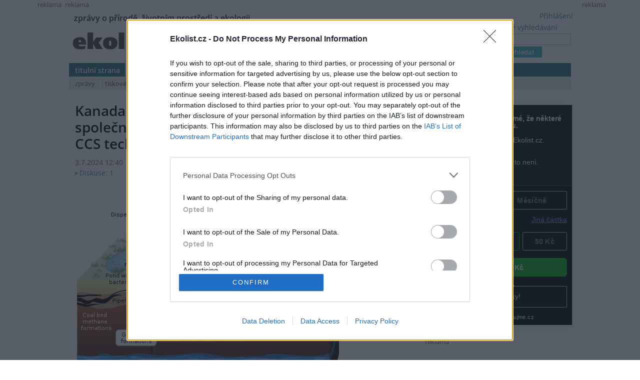

--- FILE ---
content_type: text/html; charset=utf-8
request_url: https://ekolist.cz/cz/zpravodajstvi/zpravy/kanada-zprisnila-pokuty-za-greenwashing.energeticka-spolecnost-nasledne-stahla-z-webu-informace-o-ccs-technologiich
body_size: 14710
content:
<!DOCTYPE html>
<html lang="cs">
<head>
  <meta http-equiv="Content-Type" content="text/html; charset=utf-8">
  
  
  <meta name="google-site-verification" content="NrDGzFlIhm7X1WhHkUx7DiKtaYWhD8S-U945mnSFz1g">

<!-- 
  detect: desktop
  agent:  Mozilla/5.0 (Macintosh; Intel Mac OS X 10_15_7) AppleWebKit/537.36 (KHTML, like Gecko) Chrome/131.0.0.0 Safari/537.36; ClaudeBot/1.0; +claudebot@anthropic.com)
  el_xid1: a147e453ae352fe9aa3f021192d4df51
-->

  <link rel="shortcut icon" href="/favicon.ico" type="image/x-icon">
  <link rel="icon" href="/ikonky/ekolist-apple-touch-icon.png">
  <link rel="apple-touch-icon" href="/ikonky/ekolist-apple-touch-icon.png">
  <meta name="twitter:card" content="summary_large_image" />
  <link rel="image_src" href="https://aa.ecn.cz/img_upload/e6ffb6c50bc1424ab10ecf09e063cd63/Carbon_sequestration.png" >
  <meta name="image" property="og:image" content="https://aa.ecn.cz/img_upload/e6ffb6c50bc1424ab10ecf09e063cd63/Carbon_sequestration.png" >
  <meta name="twitter:image" content="https://aa.ecn.cz/img_upload/e6ffb6c50bc1424ab10ecf09e063cd63/Carbon_sequestration.png" >
  <meta property="og:type" content="article" >
  
  <meta property="og:url" content="https://ekolist.cz/cz/zpravodajstvi/zpravy/kanada-zprisnila-pokuty-za-greenwashing.energeticka-spolecnost-nasledne-stahla-z-webu-informace-o-ccs-technologiich" >
  <meta property="og:title" content="Kanada zpřísnila pokuty za greenwashing. Ropná společnost následně stáhla z webu informace o CCS technologiích - Ekolist.cz" >
  <meta property="og:description" content="Společnost Imperial Oil, která je dceřinou společností ExxonMobile, svého času tvrdila, že technologie zachytávání uhlíku (CCS) bude klíčová pro splnění cílů Pařížské dohody. Po té, co v Kanadě začal platit zákon postihující nepodložená environmentální tvrzení, tzv. greenwashing, společnost Imperial Oil ze svého webu stáhla desítky dokumentů, které se o této technologii zmiňovaly. Upozornil na to ve svém článku Geoff Dembicki na webu DeSmog." >
  <meta property="og:locale" content="cs_CZ" >
  <meta property="og:site_name" content="Ekolist.cz" >
  <meta property="og:type" content="article" />

  <meta property='article:author' content='https://ekolist.cz/cz/ekolist/o-nas' />
  <meta property='article:publisher' content='https://ekolist.cz/cz/ekolist/o-nas' />
  <meta property="article:published_time" content="2024-07-03T12:40:00+02:00">
  <meta property="article:modified_time" content="2024-07-03T12:58:47+02:00">

  
  <meta name="title" content="Kanada zpřísnila pokuty za greenwashing. Ropná společnost následně stáhla z webu informace o CCS technologiích - Ekolist.cz" >
  <meta name="author" content="mmo Ekolist">
  <meta name="news_keywords" content="Zpravodajství,Ovzduší,Klima,Ekonomická globalizace,Energetika,Lidstvo, Severní Amerika, příroda, ekologie, klima, biodiverzita, energetika, krajina, doprava">
  <meta name="description" content="Společnost Imperial Oil, která je dceřinou společností ExxonMobile, svého času tvrdila, že technologie zachytávání uhlíku (CCS) bude klíčová pro splnění cílů Pařížské dohody. Po té, co v Kanadě začal platit zákon postihující nepodložená environmentální tvrzení, tzv. greenwashing, společnost Imperial Oil ze svého webu stáhla desítky dokumentů, které se o této technologii zmiňovaly. Upozornil na to ve svém článku Geoff Dembicki na webu DeSmog.">
  <meta name="keywords" content="Zpravodajství,Ovzduší,Klima,Ekonomická globalizace,Energetika,Lidstvo, Severní Amerika, příroda, ekologie, klima, biodiverzita, energetika, krajina, doprava">

  <link rel="canonical" href="https://ekolist.cz/cz/zpravodajstvi/zpravy/kanada-zprisnila-pokuty-za-greenwashing.energeticka-spolecnost-nasledne-stahla-z-webu-informace-o-ccs-technologiich" />
  <link href="https://ekolist.cz/rss2/" rel="alternate" type="application/rss+xml" title="Ekolist.cz">


  <title>Kanada zpřísnila pokuty za greenwashing. Ropná společnost následně stáhla z webu informace o CCS technologiích - Ekolist.cz</title>
  
  
  
<!--AA-Generated-HEAD start-->
<link rel=stylesheet href="/css/ekolist.css?v=7"  >
<link rel=stylesheet href="/css/OpenSans-400-600-latin-ext.css"  >
<link rel=stylesheet href="/css/print.css" media="print" >
<link rel=stylesheet href="/css/lytebox.css"  >
<script src="/aaa/javascript/aajslib-legacy.min.js?v=24"></script>
<script async src="https://www.googletagmanager.com/gtag/js?id=G-4ELE66DCYS"></script>
    <script>
      window.dataLayer = window.dataLayer || [];
      function gtag(){dataLayer.push(arguments);}
      // AA-Generated-GACONSENT - no consent
      gtag('js', new Date());
      gtag('config', 'G-4ELE66DCYS');
    </script>
<script src="/js/lytebox.js"></script>
<!--/AA-Generated-HEAD end-->

  
  
  
  
    

  
  <!--[if lt IE 8]>
	<link rel="stylesheet" type="text/css" href="/css/ie.css">
  <![endif]-->
  <!--[if lt IE 7]>
	<link rel="stylesheet" type="text/css" href="/css/ie6.css" >
  <![endif]-->

<!-- InMobi Choice. Consent Manager Tag v3.0 (for TCF 2.2) -->
<script type="text/javascript" async=true>
(function() {
  var host = 'ekolist.cz';
  var element = document.createElement('script');
  var firstScript = document.getElementsByTagName('script')[0];
  var url = 'https://cmp.inmobi.com'
    .concat('/choice/', 'hepv7Q8KKm_cZ', '/', host, '/choice.js?tag_version=V3');
  var uspTries = 0;
  var uspTriesLimit = 3;
  element.async = true;
  element.type = 'text/javascript';
  element.src = url;

  firstScript.parentNode.insertBefore(element, firstScript);

  function makeStub() {
    var TCF_LOCATOR_NAME = '__tcfapiLocator';
    var queue = [];
    var win = window;
    var cmpFrame;

    function addFrame() {
      var doc = win.document;
      var otherCMP = !!(win.frames[TCF_LOCATOR_NAME]);

      if (!otherCMP) {
        if (doc.body) {
          var iframe = doc.createElement('iframe');

          iframe.style.cssText = 'display:none';
          iframe.name = TCF_LOCATOR_NAME;
          doc.body.appendChild(iframe);
        } else {
          setTimeout(addFrame, 5);
        }
      }
      return !otherCMP;
    }

    function tcfAPIHandler() {
      var gdprApplies;
      var args = arguments;

      if (!args.length) {
        return queue;
      } else if (args[0] === 'setGdprApplies') {
        if (
          args.length > 3 &&
          args[2] === 2 &&
          typeof args[3] === 'boolean'
        ) {
          gdprApplies = args[3];
          if (typeof args[2] === 'function') {
            args[2]('set', true);
          }
        }
      } else if (args[0] === 'ping') {
        var retr = {
          gdprApplies: gdprApplies,
          cmpLoaded: false,
          cmpStatus: 'stub'
        };

        if (typeof args[2] === 'function') {
          args[2](retr);
        }
      } else {
        if(args[0] === 'init' && typeof args[3] === 'object') {
          args[3] = Object.assign(args[3], { tag_version: 'V3' });
        }
        queue.push(args);
      }
    }

    function postMessageEventHandler(event) {
      var msgIsString = typeof event.data === 'string';
      var json = {};

      try {
        if (msgIsString) {
          json = JSON.parse(event.data);
        } else {
          json = event.data;
        }
      } catch (ignore) {}

      var payload = json.__tcfapiCall;

      if (payload) {
        window.__tcfapi(
          payload.command,
          payload.version,
          function(retValue, success) {
            var returnMsg = {
              __tcfapiReturn: {
                returnValue: retValue,
                success: success,
                callId: payload.callId
              }
            };
            if (msgIsString) {
              returnMsg = JSON.stringify(returnMsg);
            }
            if (event && event.source && event.source.postMessage) {
              event.source.postMessage(returnMsg, '*');
            }
          },
          payload.parameter
        );
      }
    }

    while (win) {
      try {
        if (win.frames[TCF_LOCATOR_NAME]) {
          cmpFrame = win;
          break;
        }
      } catch (ignore) {}

      if (win === window.top) {
        break;
      }
      win = win.parent;
    }
    if (!cmpFrame) {
      addFrame();
      win.__tcfapi = tcfAPIHandler;
      win.addEventListener('message', postMessageEventHandler, false);
    }
  };

  makeStub();

  function makeGppStub() {
    const CMP_ID = 10;
    const SUPPORTED_APIS = [
      '2:tcfeuv2',
      '6:uspv1',
      '7:usnatv1',
      '8:usca',
      '9:usvav1',
      '10:uscov1',
      '11:usutv1',
      '12:usctv1'
    ];

    window.__gpp_addFrame = function (n) {
      if (!window.frames[n]) {
        if (document.body) {
          var i = document.createElement("iframe");
          i.style.cssText = "display:none";
          i.name = n;
          document.body.appendChild(i);
        } else {
          window.setTimeout(window.__gpp_addFrame, 10, n);
        }
      }
    };
    window.__gpp_stub = function () {
      var b = arguments;
      __gpp.queue = __gpp.queue || [];
      __gpp.events = __gpp.events || [];

      if (!b.length || (b.length == 1 && b[0] == "queue")) {
        return __gpp.queue;
      }

      if (b.length == 1 && b[0] == "events") {
        return __gpp.events;
      }

      var cmd = b[0];
      var clb = b.length > 1 ? b[1] : null;
      var par = b.length > 2 ? b[2] : null;
      if (cmd === "ping") {
        clb(
          {
            gppVersion: "1.1", // must be “Version.Subversion”, current: “1.1”
            cmpStatus: "stub", // possible values: stub, loading, loaded, error
            cmpDisplayStatus: "hidden", // possible values: hidden, visible, disabled
            signalStatus: "not ready", // possible values: not ready, ready
            supportedAPIs: SUPPORTED_APIS, // list of supported APIs
            cmpId: CMP_ID, // IAB assigned CMP ID, may be 0 during stub/loading
            sectionList: [],
            applicableSections: [-1],
            gppString: "",
            parsedSections: {},
          },
          true
        );
      } else if (cmd === "addEventListener") {
        if (!("lastId" in __gpp)) {
          __gpp.lastId = 0;
        }
        __gpp.lastId++;
        var lnr = __gpp.lastId;
        __gpp.events.push({
          id: lnr,
          callback: clb,
          parameter: par,
        });
        clb(
          {
            eventName: "listenerRegistered",
            listenerId: lnr, // Registered ID of the listener
            data: true, // positive signal
            pingData: {
              gppVersion: "1.1", // must be “Version.Subversion”, current: “1.1”
              cmpStatus: "stub", // possible values: stub, loading, loaded, error
              cmpDisplayStatus: "hidden", // possible values: hidden, visible, disabled
              signalStatus: "not ready", // possible values: not ready, ready
              supportedAPIs: SUPPORTED_APIS, // list of supported APIs
              cmpId: CMP_ID, // list of supported APIs
              sectionList: [],
              applicableSections: [-1],
              gppString: "",
              parsedSections: {},
            },
          },
          true
        );
      } else if (cmd === "removeEventListener") {
        var success = false;
        for (var i = 0; i < __gpp.events.length; i++) {
          if (__gpp.events[i].id == par) {
            __gpp.events.splice(i, 1);
            success = true;
            break;
          }
        }
        clb(
          {
            eventName: "listenerRemoved",
            listenerId: par, // Registered ID of the listener
            data: success, // status info
            pingData: {
              gppVersion: "1.1", // must be “Version.Subversion”, current: “1.1”
              cmpStatus: "stub", // possible values: stub, loading, loaded, error
              cmpDisplayStatus: "hidden", // possible values: hidden, visible, disabled
              signalStatus: "not ready", // possible values: not ready, ready
              supportedAPIs: SUPPORTED_APIS, // list of supported APIs
              cmpId: CMP_ID, // CMP ID
              sectionList: [],
              applicableSections: [-1],
              gppString: "",
              parsedSections: {},
            },
          },
          true
        );
      } else if (cmd === "hasSection") {
        clb(false, true);
      } else if (cmd === "getSection" || cmd === "getField") {
        clb(null, true);
      }
      //queue all other commands
      else {
        __gpp.queue.push([].slice.apply(b));
      }
    };
    window.__gpp_msghandler = function (event) {
      var msgIsString = typeof event.data === "string";
      try {
        var json = msgIsString ? JSON.parse(event.data) : event.data;
      } catch (e) {
        var json = null;
      }
      if (typeof json === "object" && json !== null && "__gppCall" in json) {
        var i = json.__gppCall;
        window.__gpp(
          i.command,
          function (retValue, success) {
            var returnMsg = {
              __gppReturn: {
                returnValue: retValue,
                success: success,
                callId: i.callId,
              },
            };
            event.source.postMessage(msgIsString ? JSON.stringify(returnMsg) : returnMsg, "*");
          },
          "parameter" in i ? i.parameter : null,
          "version" in i ? i.version : "1.1"
        );
      }
    };
    if (!("__gpp" in window) || typeof window.__gpp !== "function") {
      window.__gpp = window.__gpp_stub;
      window.addEventListener("message", window.__gpp_msghandler, false);
      window.__gpp_addFrame("__gppLocator");
    }
  };

  makeGppStub();

  var uspStubFunction = function() {
    var arg = arguments;
    if (typeof window.__uspapi !== uspStubFunction) {
      setTimeout(function() {
        if (typeof window.__uspapi !== 'undefined') {
          window.__uspapi.apply(window.__uspapi, arg);
        }
      }, 500);
    }
  };

  var checkIfUspIsReady = function() {
    uspTries++;
    if (window.__uspapi === uspStubFunction && uspTries < uspTriesLimit) {
      console.warn('USP is not accessible');
    } else {
      clearInterval(uspInterval);
    }
  };

  if (typeof window.__uspapi === 'undefined') {
    window.__uspapi = uspStubFunction;
    var uspInterval = setInterval(checkIfUspIsReady, 6000);
  }
})();
</script>
<!-- End InMobi Choice. Consent Manager Tag v3.0 (for TCF 2.2) -->







  




<script type="application/ld+json">

[{
  "@context":"http://schema.org",
  "@type":"NewsArticle",
  "url":"https://ekolist.cz/cz/zpravodajstvi/zpravy/kanada-zprisnila-pokuty-za-greenwashing.energeticka-spolecnost-nasledne-stahla-z-webu-informace-o-ccs-technologiich",
  "headline":"Kanada zpřísnila pokuty za greenwashing. Ropná společnost následně stáhla z webu informace o CCS technologiích",
  "description":"Společnost Imperial Oil, která je dceřinou společností ExxonMobile, svého času tvrdila, že technologie zachytávání uhlíku (CCS) bude klíčová pro splnění cílů Pařížské dohody. Po té, co v Kanadě začal platit zákon postihující nepodložená environmentální tvrzení, tzv. greenwashing, společnost Imperial Oil ze svého webu stáhla desítky dokumentů, které se o této technologii zmiňovaly. Upozornil na to ve svém článku Geoff Dembicki na webu DeSmog.",
  "datePublished":"2024-07-03T12:40:00+02:00",
  "dateModified":"2024-07-03T12:58:47+02:00",
  "mainEntityOfPage":
  {
    "@type":"WebPage",
    "@id":"https://ekolist.cz/cz/zpravodajstvi/zpravy/kanada-zprisnila-pokuty-za-greenwashing.energeticka-spolecnost-nasledne-stahla-z-webu-informace-o-ccs-technologiich"
  },
 
  "author":
  [
    {"@type":"Person",
    "name":"mmo"}
  ],
 
 
  "about": [
    {"name":"klima"}
  ],
  
 

  "publisher":
  {
      "@type": "NewsMediaOrganization",
      "name": "ekolist.cz",
      "url": "https://ekolist.cz/",
      "logo": {
          "@type": "ImageObject",
          "name": "Ekolist.cz",
          "url": "https://ekolist.cz/ikonky/vlastni/logo_ekolist.png"
      },
      "sameAs": ["https://cs-cz.facebook.com/ekolist.cz", "https://twitter.com/ekolist_cz"]
  },
 
  "image": [ "https://aa.ecn.cz/img_upload/e6ffb6c50bc1424ab10ecf09e063cd63/Carbon_sequestration.png" ],
 
  "isFamilyFriendly":true
},
{
  "@context": "https://schema.org/",
  "@type": "BreadcrumbList",
  "itemListElement": [
  {
    "@type": "ListItem",
    "position": 1,
    "name": "ekolist.cz",
    "item": "https://ekolist.cz/"  
  }

  ,{
    "@type": "ListItem",
    "position": 2,
    "name": "zpravodajství",
    "item": "https://ekolist.czhttps://ekolist.cz/cz/zpravodajstvi"  
  }


  ,{
    "@type": "ListItem",
    "position": 3,
    "name": "zprávy",
    "item": "https://ekolist.cz/cz/zpravodajstvi/zpravy"  
  }

  ,{
    "@type": "ListItem",
    "position": 4,
    "name": "Kanada zpřísnila pokuty za greenwashing. Ropná společnost následně stáhla z webu informace o CCS technologiích",
    "item": "https://ekolist.cz/cz/zpravodajstvi/zpravy/kanada-zprisnila-pokuty-za-greenwashing.energeticka-spolecnost-nasledne-stahla-z-webu-informace-o-ccs-technologiich"  
  }
  ]
}]

</script>
  
</head>

<body id="zpravodajstvi">


 <script>
   window['gtag_enable_tcf_support'] = true
 </script>


  
  
  <div id="http-adresa">https://ekolist.cz/cz/zpravodajstvi/zpravy/kanada-zprisnila-pokuty-za-greenwashing.energeticka-spolecnost-nasledne-stahla-z-webu-informace-o-ccs-technologiich</div>
<div id="layout" class="textem">


  
<!--
xid: 0de0123e728eb95653fd8c1ce2c8265f  
xflag:   
xcat:   
xctg: {xctg}  
xpage:   
xseo: kanada-zprisnila-pokuty-za-greenwashing.energeticka-spolecnost-nasledne-stahla-z-webu-informace-o-ccs-technologiich  
xid:1: a147e453ae352fe9aa3f021192d4df51  
xid:2: bb10ed0e7fdc34504d895408ecb34afd  
go: /cz/zpravodajstvi/zpravy/kanada-zprisnila-pokuty-za-greenwashing.energeticka-spolecnost-nasledne-stahla-z-webu-informace-o-ccs-technologiich
-->
  
  
<!-- skyscaper lavy+pravy -->

  
    <!--box 2283141-->
 
  
       <div class="fix" style="width: 300px;"><div id="skyscraper"><small>reklama</small><!-- Náš seznamí banner   -->
<div class="fix NoSeznamBranding">
<div id="seznam_112825-p" data-szn-ssp-ad='{"zoneId": 112825, "width": 160, "height": 600}'>  
</div></div>
</div></div>
  

<!--/box -->
<!--box 2412946-->
 
  
       <div class="fix"><div id="skyscraper-left"><small>reklama</small><!-- Náš seznamí banner    --> 
<div class="fix NoSeznamBranding">
<div id="seznam_112825" data-szn-ssp-ad='{"zoneId": 112825, "width": 160, "height": 600}'></div></div></div></div>
  

<!--/box -->

  



<!-- reklama -->

  
    <script src="/aaa/jsview.php3?vid=3511&cmd[3511]=x-3511-fb1e1cb704c1af5940765449875e23d0-1eb1b0ee1871326e41e394be692af10c-5772d6f5029ff99fd85e38d02cd709bb-787145e49440e09348486c04b41b907d&set[3511]=random-1&nocache=1"></script>
  

  
<div class="hlavicka">
  <div id="moto">zprávy o přírodě, životním prostředí a ekologii</div>
  <div id="logo"><a href="/"><img src="/img/ekolist-zpravodajstvi.gif" alt="ekolist.cz"></a> <div class="drobeckova"> / <a href="https://ekolist.cz/cz/zpravodajstvi">zpravodajství</a><span  id="sid2238917"></span>  / <a href="https://ekolist.cz/cz/zpravodajstvi/zpravy">zprávy</a><span  id="sid2238924"></span>&nbsp;</div></div>
  <div id="vyhledavani">

    <form action="/cz/ekolist/vyhledane" id="cse-search-box" name="hledani" accept-charset="utf-8">
      <a href="/cz/ekolist/rozsirene-vyhledavani">rozšířené vyhledávání</a><br>
      <input type="text"   name="q"   placeholder="..." value="" class="search"><br>
      <input type="submit" name="sa"  value="vyhledat" class="button">
      <input type="hidden" name="cx"  value="016670980934038013201:hge7l9wp-j4" />
      <input type="hidden" name="cof" value="FORID:11" /> 
      <input type="hidden" name="ie"  value="utf-8" />
    </form>

  </div>
  <div id="prihlaseni">
<a class="togglelink" id="toggle_link_bCC1WG" href="#" onclick="AA_HtmlToggle('toggle_link_bCC1WG', 'Přihlášení', 'toggle_1_bCC1WG', 'x', 'toggle_2_bCC1WG'); return false;">Přihlášení</a>
<div class="toggleclass" id="toggle_1_bCC1WG"></div>
<div class="toggleclass" id="toggle_2_bCC1WG" style="display:none;"><div id="logindiv">
    <form class="loginform" action="/cz/zpravodajstvi/zpravy/kanada-zprisnila-pokuty-za-greenwashing.energeticka-spolecnost-nasledne-stahla-z-webu-informace-o-ccs-technologiich" method="post">
      <fieldset>
        <legend>Přihlášení</legend>
          
            
            <div><label>Uživatelský e-mail</label> <input type="text" size="20" maxlength="100" name="username" class="username" autocomplete="username"></div>
            <div><label>Heslo</label> <input type="password" size="20" maxlength="100" name="password" class="password" autocomplete="current-password"></div>
        <div align="center"><input type="hidden" value="/cz/zpravodajstvi/zpravy/kanada-zprisnila-pokuty-za-greenwashing.energeticka-spolecnost-nasledne-stahla-z-webu-informace-o-ccs-technologiich?err=1" name="err_url" > 
      <input type="submit" value="Přihlásit se"></div> 
      </fieldset> 
      <p>
         Zapomněli jste heslo? <a href="/cz/ekolist/zmena-hesla">Změňte si je</a>.<br>
         Přihlásit se mohou jen ti, kteří se již <a href="/cz/ekolist/registrace">zaregistrovali</a>.
      </p>
    </form>
  </div></div>

  </div>
  <div id="menu">
    <ul>
      <li><a href="/" class="prvy">titulní strana</a></li>
      <li><a href="/cz/zpravodajstvi/zpravy" class=" aktivni">zpravodajství</a></li>
      <li><a href="/cz/publicistika" class=" no-bg">publicistika</a></li>
      <li><a href="/cz/zelena-domacnost/rady-a-navody" class="">zelená domácnost</a> </li>
      <li><a href="/cz/kultura" class="">kultura</a></li>
      <li><a href="/cz/kalendar-akci" class="">kalendář akcí</a></li>
      <li><a href="/cz/fotobanka" class="">fotobanka</a></li>
      
      <li><a href="/cz/partnerska-sekce" class="">partnerská sekce</a></li>

      <li class="koncovy">&nbsp;</li>
      </ul>
      <ul id="submenu">
                <!-- 3146 --><li><a href="https://ekolist.cz/cz/zpravodajstvi/zpravy" class="aktivni prvy">zprávy</a></li>
<li><a href="https://ekolist.cz/cz/zpravodajstvi/tiskove-zpravy" class="">tiskové zprávy</a></li>
<li><a href="https://ekolist.cz/cz/zpravodajstvi/co-pisi-jini" class="">co píší jiní</a></li>
<li><a href="https://ekolist.cz/cz/zpravodajstvi/specialy" class="">speciály</a></li>
<!-- /3146, 0.0022938251495361, 26-01-17 19:21:54 -->
        <li class="koncovy">&nbsp;</li>
      </ul>
    </div>
  </div>
  
 <!--konec hlavičky a menu-->   <table cellpadding="0" cellspacing="0" id="main" summary="layout" class="layout-2-sloupce">
    <tr>
      <td id="prvni-sloupec">
        <div class="fulltext">

          <h1>Kanada zpřísnila pokuty za greenwashing. Ropná společnost následně stáhla z webu informace o CCS technologiích </h1>
          <div class="date-autor-zdroj">3.7.2024 12:40 | PRAHA
 (<a href="https://ekolist.cz/" target="_blank">Ekolist.cz</a>)  | mmo </div>
          <div class="diskuse"> <a href="https://ekolist.cz/cz/zpravodajstvi/zpravy/kanada-zprisnila-pokuty-za-greenwashing.energeticka-spolecnost-nasledne-stahla-z-webu-informace-o-ccs-technologiich#diskuse">Diskuse: 1</a></div>

          <div class="text">
            <div id="plny-text" class="">

 

<div class="velkefoto"><a href="https://aa.ecn.cz/img_upload/e6ffb6c50bc1424ab10ecf09e063cd63/Carbon_sequestration.png" rel="lytebox[fotky]" title="Na ilustračním schématu je zobrazeno geologické ukládání oxidu uhličitého do podzemního úložiště." data-desc="&lt;strong&gt;Na ilustračním schématu je zobrazeno geologické ukládání oxidu uhličitého do podzemního úložiště. &lt;/strong&gt;&lt;br&gt; &lt;div class=&quot;foto-licence&quot;&gt;&lt;span&gt;Licence |&lt;/span&gt; &lt;img src=&quot;/img/licence/cc12.png&quot;&gt;&lt;img src=&quot;/img/licence/by12.png&quot;&gt;&lt;img src=&quot;/img/licence/sa12.png&quot;&gt; &lt;a href=&quot;http://creativecommons.org/licenses/by-sa/3.0/deed.cs&quot;&gt;Některá práva vyhrazena&lt;/a&gt;&lt;/div&gt;&lt;div class=&quot;foto-autor&quot;&gt;&lt;span&gt;Foto |&lt;/span&gt; Tonderai / &lt;a href=&quot;http://cs.wikipedia.org/wiki/Soubor:Carbon_sequestration.jpg&quot;&gt;Wikimedia Commons&lt;/a&gt;&lt;/div&gt;"><img src="/aaa/img.php?src=/img_upload/e6ffb6c50bc1424ab10ecf09e063cd63/Carbon_sequestration.png&amp;w=666" loading=lazy width="530" height="420"  title="Na ilustračním schématu je zobrazeno geologické ukládání oxidu uhličitého do podzemního úložiště." alt="Na ilustračním schématu je zobrazeno geologické ukládání oxidu uhličitého do podzemního úložiště."  border=0 /></a>
                        <div class="foto-popisek">Na ilustračním schématu je zobrazeno geologické ukládání oxidu uhličitého do podzemního úložiště. <div class="foto-licence"><span>Licence |</span> <img src="/img/licence/cc12.png"><img src="/img/licence/by12.png"><img src="/img/licence/sa12.png"> <a href="http://creativecommons.org/licenses/by-sa/3.0/deed.cs">Některá práva vyhrazena</a></div><div class="foto-autor"><span>Foto |</span> Tonderai / <a href="http://cs.wikipedia.org/wiki/Soubor:Carbon_sequestration.jpg">Wikimedia Commons</a></div></div>
                      </div>
Společnost Imperial Oil, která je dceřinou společností ExxonMobile, svého času tvrdila, že <a href="https://cs.wikipedia.org/wiki/Zachyt%C3%A1v%C3%A1n%C3%AD_a_ukl%C3%A1d%C3%A1n%C3%AD_oxidu_uhli%C4%8Dit%C3%A9ho">technologie zachytávání uhlíku</a> (CCS) bude klíčová pro splnění cílů Pařížské dohody. Po té, co v Kanadě začal platit zákon postihující nepodložená environmentální tvrzení, tzv. <a href="https://cs.wikipedia.org/wiki/Greenwashing">greenwashing</a>, společnost Imperial Oil ze svého webu stáhla desítky dokumentů, které se o této technologii zmiňovaly. Upozornil na to ve svém článku Geoff Dembicki na webu <a href="https://www.desmog.com/2024/06/27/exxons-imperial-deletes-ceo-claim-that-ccs-is-critical-to-paris-climate-goals/">DeSmog</a>.



  

              
<div class="textad ads" id="sponsorad"> &nbsp; </div>
<div id="blockmessage" style="display:none"> <div><i>Víme, reklamy jsou otravné. A respektujeme, že je máte vypnuté :-) Budeme rádi, když nás podpoříte jinak. </i></div>
    <form action="/cz/ekolist/platebni-brana-pro-dary">
    <fieldset>
      <legend><b>Prosíme, zvolte výši svého daru. Děkujeme</b></legend>
        <label>Částka</label> <input name="payczk" type="number" required min="1" value="100" size="6"> Kč<br>
        <label>Doba trvání daru </label>
           <select name="payfortime">
             <option value="1">měsíc</option>
             <option value="3">čtvrtletí</option>
             <option value="12">rok</option>
           </select>
        <br>

        <label>Váš e-mail</label> <input name="paydata" type="email" required placeholder="pro zaslání potvrzení o daru" size="23">

        <input type="hidden" name="payrecurring" value="0">
           
       <input type="hidden" name="payname" value="Ekolist-dar-adblock">
       <input type="hidden" name="adresaClanku" value="https://ekolist.cz/cz/zpravodajstvi/zpravy/kanada-zprisnila-pokuty-za-greenwashing.energeticka-spolecnost-nasledne-stahla-z-webu-informace-o-ccs-technologiich">
       <input type="hidden" name="spam" id="spam" value="no">
    </fieldset>
    <input type="submit" value="Darovat">
  </form>
<script>
  // anti-robot by Ecn
  var addListener, removeListener;
  if (document.addEventListener) {
    addListener = function (el, evt, f) { return el.addEventListener(evt, f, false); };
    removeListener = function (el, evt, f) { return el.removeEventListener(evt, f, false); };
  } else {
    addListener = function (el, evt, f) { return el.attachEvent('on' + evt, f); };
    removeListener = function (el, evt, f) { return el.detachEvent('on' + evt, f); };
  }
  var myListener = function () {
    removeListener(document, 'mousemove', myListener);
    // do stuff
    var datum;
    datum = (new Date().toLocaleString());
    if (datum.length > 0) {
      document.getElementById("spam").value = 'OK';
    }
  };
  addListener(document, 'mousemove', myListener);
  addListener(document, 'keydown', myListener);
</script>            
 

<a class="togglelink" id="toggle_link_fZgxq5" href="#" onclick="AA_HtmlToggle('toggle_link_fZgxq5', 'Pro skrytí reklam se prosím přihlašte', 'toggle_1_fZgxq5', '', 'toggle_2_fZgxq5'); return false;">Pro skrytí reklam se prosím přihlašte</a>
<div class="toggleclass" id="toggle_1_fZgxq5"></div>
<div class="toggleclass" id="toggle_2_fZgxq5" style="display:none;"><div id="logindiv">
    <form class="loginform" action="/cz/zpravodajstvi/zpravy/kanada-zprisnila-pokuty-za-greenwashing.energeticka-spolecnost-nasledne-stahla-z-webu-informace-o-ccs-technologiich" method="post">
      <fieldset>
        <legend>Pro skrytí reklam se prosím přihlašte</legend>
          <div class="center">
            
            <label>Uživatelský e-mail</label> <input type="text" size="20" maxlength="100" name="username" class="username" autocomplete="username">
            <label>Heslo</label> <input type="password" size="20" maxlength="100" name="password" class="password" autocomplete="current-password">
        </div>
      </fieldset> 
      
      <input type="hidden" value="/cz/zpravodajstvi/zpravy/kanada-zprisnila-pokuty-za-greenwashing.energeticka-spolecnost-nasledne-stahla-z-webu-informace-o-ccs-technologiich?err=1" name="err_url" > 
      <input type="submit" value="Přihlásit se"> 
      <br />
      <p class="sz-s">
         Zapomněli jste heslo? <a href="/cz/ekolist/zmena-hesla">Změňte si je</a>.<br>
         Přihlásit se mohou jen ti, kteří se již <a href="/cz/ekolist/registrace">zaregistrovali</a>.
      </p>
    </form>
  </div></div>


 <p></p>
</div>



<script type="text/javascript">
  document.observe("dom:loaded", function() {
    setTimeout( function() { 
       if (!$('sponsorad').visible() || !$('sponsorad').getHeight()) {
           $('blockmessage').show();
       }
    }, 2000);
  });
</script>
 

Kanadská dceřiná společnost Exxonu Imperial Oil odstranila ze svých webových stránek dokument, ve kterém její generální ředitel a předseda představenstva Brad Corson investorům tvrdí, že zachycování a ukládání uhlíku je "klíčové" pro dosažení "klimatických cílů uvedených v Pařížské dohodě". </p><p>

Tato aktualizace pro investory z roku 2021 je jedním z nejméně 39 dokumentů odkazujících na tuto technologii, známou také jako CCS, které byly podle analýzy DeSmogu v posledních týdnech ze stránek Imperialu odstraněny. A to poté, co byla koncem června v Kanadě schválena nová legislativa proti "greenwashingu". </p>

<p>Nový zákon zakazuje společnostem uvádět nepodložená ekologická tvrzení. Za nepravdivá tvrzení hrozí pokuty až do výše 10 milionů dolarů. </p>

<p>Společnost Imperial spolu se svou mateřskou společností Exxon zkoumá zachycování a ukládání uhlíku již desítky let. Společnosti však chybí důkazy pro tvrzení investorům a kanadské veřejnosti, že technologie CCS umožní "čisté nulové emise".</p>

<p>Z interních dokumentů společnosti vyplývá, že Imperial Oil začala studovat "podzemní ukládání oxidu uhličitého" před více než třemi desetiletími. Přesto společnost nebyla touto technologií příliš nadšena a v dokumentu z roku 1991 napsala, že se "nezdá být ekonomická" a že by "dosáhla relativně malého dopadu na snížení emisí CO2".   </p>

<p>Z novějších dokumentů společnosti, které zveřejnili vyšetřovatelé amerického Kongresu, vyplývá, že v roce 2018 viděl Exxon roli zachycování uhlíku v tom, že pomůže světu splnit klimatické cíle pro rok 2050, pouze "omezenou". </p>

<div class="prectete-take"><h5>Přečtěte si také |</h5> 
                  <a href="https://ekolist.cz/cz/zpravodajstvi/zpravy/kam-s-uhlikem-muzeme-z-nej-vyrabet-cedicove-kostky" class="vice"><img src="https://aa.ecn.cz/img_upload/e6ffb6c50bc1424ab10ecf09e063cd63/hellisheidi-power-plant-iceland-800x600_1.jpg" width="212" alt="foto: Árni S&amp;#230;berg eos.org" title="foto: Árni S&amp;#230;berg eos.org"> <strong>Kam s uhlíkem? Možná by z něj šly vyrábět čedičové kostky</strong></a>

</div>

<p>Přesto v telefonátu s investory v roce 2021 označil generální ředitel společnosti Imperial CCS za "technologii, kterou považujeme za nedílnou součást umožňující dosažení čistých nulových emisí" a pařížských klimatických cílů. </p>

<p>V následujícím roce Corson investorům opět vyzdvihl potenciál CCS a uvedl, že "náš vztah se společností ExxonMobil je také významným přínosem, protože můžeme využít jejich více než 30leté zkušenosti a vedoucí postavení v oblasti zachycování a ukládání uhlíku".</p>




          <!--reklama textova fulltext za clanek-->

  
    <!--box 2501056-->
 
  
      <hr>
      <small>reklama</small>
        <div class="reklama-box" id="reklama-ft"><!-- Kontextová reklama Sklik -->

<div id="seznam_75945" data-szn-ssp-ad='{"zoneId": 75945, "width": 560, "height": 315}'></div>
</div>
      <hr>
  

<!--/box -->

  

          <!--/reklama-->


</div>


 
  
 


         <div class="paticka-clanku">
           <div class="dalsi-info"><div><!-- POKYNY viz níže  -->




<div data-darujme-widget-token="9req67am3pfgpns8" style="border: 1px solid rgb(220, 220, 220); box-shadow: rgba(0, 0, 0, 0.09) 0px 2px 18px 0px;">&nbsp;</div>
<script type="text/javascript">
	+function(w, d, s, u, a, b) {
		w['DarujmeObject'] = u;
		w[u] = w[u] || function () { (w[u].q = w[u].q || []).push(arguments) };
		a = d.createElement(s); b = d.getElementsByTagName(s)[0];
		a.async = 1; a.src = "https:\/\/www.darujme.cz\/assets\/scripts\/widget.js";
		b.parentNode.insertBefore(a, b);
	}(window, document, 'script', 'Darujme');
    Darujme(1, "9req67am3pfgpns8", 'render', "https:\/\/www.darujme.cz\/widget?token=9req67am3pfgpns8", "650px");
</script>
</div></div> 

  

           <!-- 3187 -->          <div class="mt-2 mb-2 flex f-bottom lista-autor">

              <div class="autor always-flex f-bottom"><strong>mmo</strong><div style="padding-bottom: 5px;"></div>
</div>
              <div class="tisk-poslat">
                <a href="javascript:void(0);" onclick="window.print();" class="tisk">tisknout</a> 
                <a href="mailto:?subject=Upozorneni%20na%20clanek%20z%20Ekolist.cz&body=%0A%0Ahttps%3A%2F%2Fekolist.cz%2Fcz%2Fzpravodajstvi%2Fzpravy%2Fkanada-zprisnila-pokuty-za-greenwashing.energeticka-spolecnost-nasledne-stahla-z-webu-informace-o-ccs-technologiich" class="poslat">poslat</a>
              </div>
              <div class="tisk-poslat">
                <a href="https://www.facebook.com/sharer/sharer.php?u=https://ekolist.cz/cz/zpravodajstvi/zpravy/kanada-zprisnila-pokuty-za-greenwashing.energeticka-spolecnost-nasledne-stahla-z-webu-informace-o-ccs-technologiich" target="_blank" class="fb" title="Sdílet na Facebooku"></a>


              </div>

              <div class="no-print">
                <a href="https://twitter.com/intent/tweet?text=Ekolist.cz&url=https://ekolist.cz/cz/zpravodajstvi/zpravy/kanada-zprisnila-pokuty-za-greenwashing.energeticka-spolecnost-nasledne-stahla-z-webu-informace-o-ccs-technologiich" target="_blank" class="twitter" title="Sdílet na Twitteru"></a>


              </div>
            
          </div>


<!-- /3187, 0.0017411708831787, 26-01-17 19:21:54 -->  

  

  
          <div class="souvisi">

             
               
                 

                  
                
              
               <h5>Dále čtěte |</h5>
                  <div class="souvisejici-clanky"></div>
                  <div class="souvisejici-clanky">               <a href="https://ekolist.cz/cz/publicistika/civilizace/stromy-jako-archiv-klimatu.letokruhy-odhaluji-extremni-srazky-tropickych-cyklon-v-minulosti" class="vice"><img src="https://aa.ecn.cz/img_upload/e6ffb6c50bc1424ab10ecf09e063cd63/jv_cina_altmanova_1.jpg" width="212" alt="Les v jihovýchodní Číně. Foto: Nela Altmanová Botanický ústav AV ČR" title="Les v jihovýchodní Číně. Foto: Nela Altmanová Botanický ústav AV ČR"> <strong>Stromy jako kronika klimatu. Letokruhy odhalují extrémní srážky tropických cyklón v minulosti</strong></a>
               <a href="https://ekolist.cz/cz/zpravodajstvi/zpravy/rok-2025-byl-tretim-nejteplejsim-v-historii-mereni-uvedla-sluzba-copernicus" class="vice"><img src="https://aa.ecn.cz/img_upload/e6ffb6c50bc1424ab10ecf09e063cd63/depositphotos_175881786_s_1.jpg" width="212" alt="Muž a žena před mapou oteplujícího se světa Foto: Depositphotos" title="Muž a žena před mapou oteplujícího se světa Foto: Depositphotos"> <strong>Rok 2025 byl třetím nejteplejším v historii měření, uvedla služba Copernicus</strong></a>
               <a href="https://ekolist.cz/cz/zpravodajstvi/zpravy/klimaticka-zmena-ovlivnuje-zdravi-uvedly-v-pruzkumu-dve-tretiny-lidi" class="vice"><img src="https://aa.ecn.cz/img_upload/e6ffb6c50bc1424ab10ecf09e063cd63/depositphotos_359724088_s_1.jpg" width="212" alt="Pomoc vyčerpané seniorce Foto: Depositphotos" title="Pomoc vyčerpané seniorce Foto: Depositphotos"> <strong>Klimatická změna ovlivňuje zdraví, uvedly v průzkumu dvě třetiny lidí</strong></a>
</div>
              
             
               
  

        </div>

   <!--reklama fulltext za clanek-->

  
    <!--box 2428594-->
 
  
      <br>
        <div class="reklama-box" id="reklama-fs">

</div>
  

<!--/box -->

  

   


           <!-- 3188 -->

            <div id="diskuse" class="mt-2">

             <h2>Online diskuse</h2>
               <div class="poznamka pb-1 mb-1 bo-b">Redakce Ekolistu vítá čtenářské názory, komentáře a postřehy. Tím, že zde publikujete svůj příspěvek, se ale zároveň zavazujete dodržovat <a href="/cz/ekolist/pravidla-diskuse">pravidla diskuse</a>. V případě porušení si redakce vyhrazuje právo smazat diskusní příspěvěk
               </div>
  
              <h5 class="dis-title">Všechny komentáře (1)</h5>
<div class="dis-level0">
<!-- 3519 -->
  <div id="logindiv">
    <form class="loginform" action="/cz/zpravodajstvi/zpravy/kanada-zprisnila-pokuty-za-greenwashing.energeticka-spolecnost-nasledne-stahla-z-webu-informace-o-ccs-technologiich" method="post" style="max-width: 360px; text-align:center">
      <fieldset class="center">
        <legend>Do diskuze se můžete zapojit po přihlášení</legend>
          <div>
            
            <div><label>Uživatelský e-mail</label> <input type="text" size="20" maxlength="100" name="username" class="username" autocomplete="username"></div>
            <div><label>Heslo</label> <input type="password" size="20" maxlength="100" name="password" class="password" autocomplete="current-password"></div>
        </div>
        <input type="hidden" value="/cz/zpravodajstvi/zpravy/kanada-zprisnila-pokuty-za-greenwashing.energeticka-spolecnost-nasledne-stahla-z-webu-informace-o-ccs-technologiich?err=1" name="err_url"> 
        <input type="submit" value="Přihlásit se" class="mt-1"> 
      </fieldset> 

      <p class="sz-s">
         <em>Zapomněli jste heslo? <a href="/cz/ekolist/zmena-hesla">Změňte si je</a>.<br>
         Přihlásit se mohou jen ti, kteří se již <a href="/cz/ekolist/registrace">zaregistrovali</a>.</em>
      </p>
    </form>
  </div>


<!-- /3519, 0.00045609474182129, 26-01-17 19:21:54 -->
<div><div class="dis-item mt-2 dis-level1" id="dis-id-b089e9c52b6384deb7c146e02637d161" >
  <div class="dis-avatar"><div class="dis-color4" title="František Orság">FO</div></div>
  <div class="dis-content">
    <div class="dis-header"><h3>František Orság</h3><span class="dis-time sz-s">4.7.2024 22:06</span> </div>
    <div class="dis-text">Jsem zvědavý, kdy dojde řada taky na e-paliva.
    
    </div>
    <a class="togglelink" id="toggle_link_wRqgWL" href="#" onclick="AA_HtmlToggle('toggle_link_wRqgWL', '<span class=\'btn-xs\'>Odpovědět</span>', 'toggle_1_wRqgWL', '', 'toggle_2_wRqgWL'); return false;"><span class="btn-xs">Odpovědět</span></a>
<div class="toggleclass" id="toggle_1_wRqgWL"></div>
<div class="toggleclass" id="toggle_2_wRqgWL" style="display:none;"><!-- 3519 -->
  <div id="logindiv">
    <form class="loginform" action="/cz/zpravodajstvi/zpravy/kanada-zprisnila-pokuty-za-greenwashing.energeticka-spolecnost-nasledne-stahla-z-webu-informace-o-ccs-technologiich" method="post" style="max-width: 360px; text-align:center">
      <fieldset class="center">
        <legend>Do diskuze se můžete zapojit po přihlášení</legend>
          <div>
            
            <div><label>Uživatelský e-mail</label> <input type="text" size="20" maxlength="100" name="username" class="username" autocomplete="username"></div>
            <div><label>Heslo</label> <input type="password" size="20" maxlength="100" name="password" class="password" autocomplete="current-password"></div>
        </div>
        <input type="hidden" value="/cz/zpravodajstvi/zpravy/kanada-zprisnila-pokuty-za-greenwashing.energeticka-spolecnost-nasledne-stahla-z-webu-informace-o-ccs-technologiich?err=1" name="err_url"> 
        <input type="submit" value="Přihlásit se" class="mt-1"> 
      </fieldset> 

      <p class="sz-s">
         <em>Zapomněli jste heslo? <a href="/cz/ekolist/zmena-hesla">Změňte si je</a>.<br>
         Přihlásit se mohou jen ti, kteří se již <a href="/cz/ekolist/registrace">zaregistrovali</a>.</em>
      </p>
    </form>
  </div>


<!-- /3519, 0.0001380443572998, 26-01-17 19:21:54 --></div>

  </div>
</div>


              
              

          </div><!-- /3188, 0.010031938552856, 26-01-17 19:21:54 -->  

        </div>
      </td>
            <td id="treti-sloupec">
        <div class="zarovnani">
          <!--box-->
          <div class="box">
            
          </div>
          <div class="box"><!-- POKYNY viz níže  -->




<div data-darujme-widget-token="mypx617lp1ubfvfs">&nbsp;</div>
<script type="text/javascript">
    +function(w, d, s, u, a, b) {
        w['DarujmeObject'] = u;
        w[u] = w[u] || function () { (w[u].q = w[u].q || []).push(arguments) };
        a = d.createElement(s); b = d.getElementsByTagName(s)[0];
        a.async = 1; a.src = "https:\/\/www.darujme.cz\/assets\/scripts\/widget.js";
        b.parentNode.insertBefore(a, b);
    }(window, document, 'script', 'Darujme');
    Darujme(1, "mypx617lp1ubfvfs", 'render', "https:\/\/www.darujme.cz\/widget?token=mypx617lp1ubfvfs", "300px");
</script>
</div> 
                    <!--reklama vpravo 1-->

  
    <!--box 2240532-->
 
  
      <div class="reklama"><small>reklama</small>
        <div class="reklama-box" id="reklama-rr"><!-- Kontextová reklama Sklik  -->

<div id="seznam_13628" data-szn-ssp-ad='{"zoneId": 13628, "width": 300, "height": 250}'></div>





       




 

<br>
<br>
<!-- reklama na prazskaevvoluce -->
<a href="https://prazskaevvoluce.cz/" target="_blank"><img alt="Pražská EVVOluce" src="https://ekolist.cz/inzerce/banner_prazskaevvoluce-480x480.png" height="300" width="300"></a> 


<br>
<br>





                 



</div>
      </div>
  

<!--/box -->

  

          <!--/reklama-->

          <!--reklama vpravo 2-->
            
          <!--/reklama-->
        </div>
                 <!--reklama_vpravo9-->

  
    
        <div class="reklama-rsticky" id="reklama-rsticky-obal"><div class="div-sticky"><small>reklama</small><div class="sticky" id="reklama-rsticky"><div id="seznam_75944" data-szn-ssp-ad='{"zoneId": 75944, "width": 300, "height": 600}'></div></div></div></div>
    

      <!--/reklama_vpravo9-->

      </td>

    </tr>
  </table>

  <!--paticka--> 
  <div id="paticka">

  

     
  </div>
  <!-- /konec id paticka-->

    <!--spodni menu-->
    <div id="spodni-menu">
      <ul>
        <!-- 3146 --><li><a href="https://ekolist.cz/cz/ekolist/o-nas" class="prvy">o nás</a></li>
<li><a href="https://ekolist.cz/cz/ekolist/novinky-na-webu" class="">novinky na webu</a></li>
<li><a href="https://ekolist.cz/cz/ekolist/inzerujte-u-nas-podporte-nas" class="">inzerujte u nás</a></li>
<li><a href="https://ekolist.cz/cz/ekolist/podporte-nas" class="">podpořte nás</a></li>
<li><a href="https://ekolist.cz/cz/ekolist/prebirani-obsahu" class="">přebírání obsahu</a></li>
<li><a href="https://ekolist.cz/cz/ekolist/tisteny-ekolist" class="">tištěný Ekolist</a></li>
<li><a href="https://ekolist.cz/cz/ekolist/mapa-stranek" class="">mapa stránek</a></li>
<li><a href="https://ekolist.cz/cz/ekolist/dejte-o-sobe-vedet" class="">dejte o sobě vědět</a></li>
<li><a href="https://ekolist.cz/cz/ekolist/zpravy-emailem" class="">zprávy e-mailem</a></li>
<li><a href="https://ekolist.cz/cz/ekolist/cookies" class="">cookies</a></li>
<!-- /3146, 0.0047039985656738, 26-01-17 19:21:54 -->
        <li class="koncovy">&nbsp;</li>
      </ul>
    </div>
    
    <!-- copyright-->
    <div id="copy">
      <strong>Ekolist.cz</strong> je vydáván občanským sdružením <a href="https://bezk.ecn.cz/">BEZK</a>. ISSN 1802-9019. Za <a href="https://webhosting.ecn.cz/" title="webhosting, hosting">webhosting</a> a <a href="https://publikacni-system.ecn.cz/" title="redakční a publikační systém TOOLKIT">publikační systém TOOLKIT</a> děkujeme <a href="https://ecnstudio.cz/">Ecn studiu</a>. Navštivte <a href="https://www.ecomonitor.cz/">Ecomonitor</a>.<br>
      Copyright &copy; <a href="https://bezk.ecn.cz">BEZK</a>. Copyright &copy; <a href="https://www.ctk.cz/">ČTK</a>, <a href="https://www.tasr.sk/">TASR</a>. Všechna práva vyhrazena. Publikování nebo šíření obsahu je bez předchozího souhlasu držitele autorských práv zakázáno.
    <!-- /copyright-->


  

     </div> 

</div>







    
     
    
    <!-- (C)2000-2010 Gemius SA - gemiusAudience / ekolist.cz / Zpravodajstvi -->
    <script type="text/javascript">
    <!--//--><![CDATA[//><!--
    var pp_gemius_identifier = 'AfKbiaOIiOJETE6wJ5PT9KcU.KgUjTApUTTESU.okAv.17';
    //--><!]]>
   </script>
    <!-- Toplist - Zpravodajství -->
    <img src="https://toplist.cz/dot.asp?id=170108" border="0" alt="TOPlist" width="1" height="1" /> 




<!-- Gemius - Netmonitor -->
<script type="text/javascript">
<!--//--><![CDATA[//><!--
function gemius_pending(i) { window[i] = window[i] || function() { var x = window[i+'_pdata'] = window[i+'_pdata'] || []; x[x.length]=arguments;};};
gemius_pending('gemius_hit'); gemius_pending('gemius_event'); gemius_pending('pp_gemius_hit'); gemius_pending('pp_gemius_event');
(function(d,t) {try { var gt=d.createElement(t),s=d.getElementsByTagName(t)[0]; gt.setAttribute('async','async'); gt.setAttribute('defer','defer');
 gt.src='https://gacz.hit.gemius.pl/xgemius.js'; s.parentNode.insertBefore(gt,s);} catch (e) {}})(document,'script');
//--><!]]>
</script>

<!-- Toplist -->
<img src="https://www.toplist.cz/dot.asp?id=60415" border="0" alt="TOPlist" width="1" height="1">
<!-- /Toplist -->



  <!-- Seznam reklamy pro CMP na Seznamz (Google ho použije pomocí TCF)-->
  <script src="https://ssp.imedia.cz/static/js/ssp.js"></script>


  

  <!-- Seznam reklamy -->
  <script>
      /* pro typ Branding */
    
      var seznamHroniID = "sklikReklama_75942";
    
      var  NoSeznamBranding = document.getElementsByClassName("NoSeznamBranding");
    
      var brandedZones = [];
      /* pokud je aktuální šířka okna větší nebo rovna 1366 px, vytvoří se ve stránce */
      /* element pro vykreslení reklamy o rozměrech 2000x1400 a do proměnné brandedZones se zapíše */
      /* objekt s parametry pro branding, jinak objekt s parametry pro ostatní formát(y). */
      if ( (window.innerWidth >= 1366) && (NoSeznamBranding.length == 0) ) {
        /* vytvoří element pro branding hned za tagem */
        document.body.insertAdjacentHTML('afterbegin', '<div id="ssp-zone-75942-branding" data-szn-ssp-ad=\'{"zoneId": 75942, "width": 2000, "id": "'+seznamHroniID+'", "elements": [{"id": "'+seznamHroniID+'", "width": 970}, {"id": "ssp-zone-75942-branding", "width": 2000, "height": 1400}] }\'></div>');

        var seznamHroniEl=document.getElementById(seznamHroniID)
        if (seznamHroniEl) {
          seznamHroniEl.removeAttribute("data-szn-ssp-ad");
        }
        
        brandedZones.push({
          "zoneId": 75942,
          "width": 2000,
          "id": seznamHroniID,
          "elements": [
            /* stačí uvést pouze šířku */
            {"id": seznamHroniID, "width": 970},
            /* je nutné uvádět šířku i výšku */
            {id: "ssp-zone-75942-branding", width: 2000, height: 1400}
          ]
        });

        /* metoda getAds() zajišťuje získání reklamy z reklamního systému a její vykreslení */
        /* do stránky; parametry jednotlivých zón jsou definované v níže uvedeném poli, */
        /* které je argumentem této metody */
//        sssp.getAds(brandedZones);
        /* pro typ Branding - END*/
      }

    
      
      /* multiskyscraper */
       // zjisti pocet strnanek pro "nekonecnou" stranku
       var pagerElement = document.getElementsByClassName('aa-nav-infinite');
       var pocetStranek = 1;
       if (pagerElement[0]) {
         pocetStranek = pagerElement[0].getElementsByTagName('a').length;
       };
        
      var pocetSkyscraperu = 1 ;
      var body = document.body,
          html = document.documentElement;
      var vyskaStranky = pocetStranek*Math.max( body.scrollHeight, body.offsetHeight, 
                       html.clientHeight, html.scrollHeight, html.offsetHeight );
      var prvniSticky = document.getElementById("reklama-rsticky-obal");
      var vyskaPaticky = 130;

      var observer = new IntersectionObserver( function(entries, observer) {
              entries.forEach( function(entry) {
                /* vloz dalsi a reklamu jen kdyz je videt a vejde se do stranky */
                if ( entry.isIntersecting ) {
                  entry.target.insertAdjacentHTML("afterbegin", `
        <div class="div-sticky"><small>reklama</small<div class="sticky" id="reklama-rsticky-`+pocetSkyscraperu+`"><div id="seznam_75944-`+pocetSkyscraperu+`"></div></div></div>
`);
                  sssp.getAds({
                      "zoneId": 75944,
                      "id": "seznam_75944-"+pocetSkyscraperu,
                      "width": 300,
                      "height": 600
                  });
                  
                /* vloz dalsi prostor pro reklamu jen kdyz se vejde do stranky */
                  if ( vyskaStranky > (vyskaPaticky + entry.target.offsetTop + 2*entry.target.offsetHeight) )  {
                    pocetSkyscraperu++;
                    entry.target.insertAdjacentHTML("afterend", `
        <div class="reklama-rsticky" id="reklama-rsticky-obal-`+pocetSkyscraperu+`"></div>
`);
                    observer.observe(document.getElementById("reklama-rsticky-obal-"+pocetSkyscraperu));
                    
                    // znovu nacti pravy skyscraper
/*
                    var skyscraperPravy = document.getElementById('seznam_112825-p');
                    if ( skyscraperPravy ) {
                      skyscraperPRavy.innerHTML = "";
                      sssp.getAds({
                        "zoneId": 112825,
                        "id": "seznam_112825-p",
                        "width": 160,
                        "height": 600
                      });
                    };
*/                    
                  };
                  observer.unobserve(entry.target);
                }
              });
            });

      /* vloz dalsi prostor pro reklamu jen kdyz se vejde do stranky */
      if ( prvniSticky != null ) {
        if (vyskaStranky > (vyskaPaticky + prvniSticky.offsetTop + 2*prvniSticky.offsetHeight)) {
          prvniSticky.insertAdjacentHTML("afterend", `
        <div class="reklama-rsticky" id="reklama-rsticky-obal-`+pocetSkyscraperu+`"></div>
`);
          observer.observe(document.getElementById("reklama-rsticky-obal-1"));
        };
      };
      /* multiskyscraper - END*/
    

    sssp.getAdsByTags(); // ziskej Seznam reklamy
  
/*
    window.addEventListener('load', function () { // seznam reklamy nacti az po nahrani stranky jinak nelze identifikovat Branding
      if (!document.querySelector('#ssp-zone-75942-branding.adFull')) {
        sssp.getAdsByTags(); // ziskej Seznam reklamy jen kdyz neni nacten Branding
        console.log("neni branding");
      } else {
        console.log("je branding");
      }
    });
*/

  </script>
  <!-- /Seznam reklamy -->
  



<!--AA-Generated-FOOT start-->

<!--/AA-Generated-FOOT end-->


</body>
</html>

--- FILE ---
content_type: text/html; charset=utf-8
request_url: https://www.darujme.cz/widget?token=9req67am3pfgpns8
body_size: 9837
content:
<!DOCTYPE html>
<html lang="cs">
<head>
    <meta charset="utf-8">
    <meta name="viewport" content="width=device-width">
    <title>Widget</title>

    <style type="text/css">
        /* Styles from your beloved manGoweb (http://mangoweb.cz) */ html, body, div, span, applet, object, iframe, h1, h2, h3, h4, h5, h6, p, blockquote, pre, a, abbr, acronym, address, big, cite, code, del, dfn, em, img, ins, kbd, q, s, samp, small, strike, strong, sub, sup, tt, var, dl, dt, dd, ol, ul, li, fieldset, form, label, legend, table, caption, tbody, tfoot, thead, tr, th, td { margin: 0; padding: 0; border: 0; outline: 0; font-weight: inherit; font-style: inherit; font-family: inherit; font-size: 100%; vertical-align: baseline; } body { line-height: 1; color: #000; background: #fff; } ol, ul { list-style: none; } table { border-collapse: separate; border-spacing: 0; vertical-align: middle; } caption, th, td { text-align: left; font-weight: normal; vertical-align: middle; } a img { border: none; } *, *:before, *:after { box-sizing: border-box; } html { font-size: 16px; } body { background: #fff; color: #585858; font-family: 'proxima-nova', sans-serif; font-size: 16px; line-height: 1.5; overflow-x: hidden; background-color: #fbfbfb; } a { color: #ed9136; } a[href="#"] { outline: 1px solid rgba(255,0,0,0.5); } a[href="#"]:hover, a[href="#"]:active, a[href="#"]:focus { outline: 2px solid #f00; } #tracy-debug-bar a, .tracy-panel a { outline: none; } h1, h2, h3, h4, h5, h6 { font-family: 'proxima-nova', sans-serif; font-weight: inherit; line-height: 1; margin: 2em 0 1em 0; text-rendering: optimizeLegibility; } img { max-width: 100%; vertical-align: middle; } p { margin: 0 0 2em 0; } p img { margin-bottom: 2em; } ol, ul, li { margin: 0; padding: 0; } blockquote { margin: 2em 0; padding: 1em 0 1em 2em; border-left: 2px solid; color: #7c7c7c; } table { width: 100%; } input, button, select, textarea { font-family: inherit; font-size: inherit; line-height: inherit; } svg { pointer-events: none; } b, i { font-style: normal; font-weight: normal; } .accessible { position: absolute !important; clip: rect(1px 1px 1px 1px) /* IE6, IE7 */; clip: rect(1px, 1px, 1px, 1px); overflow: hidden; width: 1px; height: 1px; } .fleft { float: left; } .fright { float: right; } .clear { clear: both; } .view-xs { margin: 0 15px; } .view-l { margin: 0 15px; } .page-col { margin-bottom: 60px; } .page-col.view-60 { margin-bottom: 50px; } .page-col.view-40 { margin-bottom: 50px; } @media only screen and (min-width: 768px) { .page-col { display: inline-block; vertical-align: top; } .page-col.view-60 { width: 60%; padding-right: 30px; padding-bottom: 50px; } .page-col.view-40 { width: 40%; } .page-col.view-30 { width: 30%; } .page-col.view-70 { width: 70%; padding-right: 30px; } .view-xs { width: 80%; max-width: 570px; } .view-s { width: 80%; max-width: 800px; } .view-m { width: 96%; margin: auto; max-width: 1100px; } .view-l { width: 96%; margin: 0 auto; max-width: 1600px; } .view-960 { max-width: 960px; } .view-full { max-width: 1600px; width: 100%; } } @media only screen and (min-width: 1000px) { .page-col.view-60 { width: 60%; padding-right: 40px; } .page-col.view-70 { padding-right: 30px; } } body { background: transparent; } @-webkit-keyframes whizz { 0% { left: -20px; } 25%, 100% { left: 100%; } } @keyframes whizz { 0% { left: -20px; } 25%, 100% { left: 100%; } } .widget-secured { color: #7c7c7c; font-size: 12px; letter-spacing: 0.3px; line-height: 1em; } .widget-secured-icon { display: -webkit-inline-box; display: -ms-inline-flexbox; display: inline-box; display: inline-flex; position: relative; top: 2px; margin-right: 2px; } .widget-secured-secret { color: inherit; text-decoration: none; } .widget-secured-public { color: inherit; } .widget-secured-public, .widget-secured-public:hover, .widget-secured-public:active, .widget-secured-public:focus { text-decoration: underline; } .widget-secured-secret:hover, .widget-secured-public:hover, .widget-secured-secret:active, .widget-secured-public:active, .widget-secured-secret:focus, .widget-secured-public:focus { color: #58a1f1; } .widget-description ul li:before { position: absolute; top: 0.75em; left: 0; width: 1em; height: 1em; margin-top: -0.5em; border-radius: 50%; background: rgba(237,145,54,0.5); content: ''; } .widget-description h1, .widget-description h2, .widget-description h3, .widget-description h4, .widget-description h5, .widget-description h6 { font-family: 'proxima-nova', sans-serif; } .widget-description h1 { font-size: 2em; } .widget-description h2 { font-size: 1.5em; } .widget-description h3 { font-size: 1.25em; } .widget-description p, .widget-description ul, .widget-description ol { margin: 0 0 2em 0; } .widget-description ul, .widget-description ol { font-weight: 700; padding-left: 1em; } .widget-description ul ul, .widget-description ol ul, .widget-description ul ol, .widget-description ol ol { font-size: 0.8em; } .widget-description li { padding-left: 1em; line-height: 1.5em; } .widget-description ol { list-style-type: decimal; } .widget-description ul li { position: relative; } .widget-description ul li:before { left: -1em; } .widget-description a { color: #ed9136; } .widget-description a:hover, .widget-description a:active, .widget-description a:focus { text-decoration: none; } .widget-description b, .widget-description strong { font-weight: 700; } .widget-description em, .widget-description i { font-style: italic; } .widget-description del { text-decoration: line-through; } .widget-description u { text-decoration: underline; } .widget-description hr { width: 80%; height: 1px; margin: 2em auto; border: none; background: #ebebeb; } .widget-description blockquote { border-left-color: #f1ab65; } .widget { font-size: 14px; text-align: center; color: #434343; background: #fff; overflow: hidden; } @media (max-width: 220px) { .widget { font-size: 12px; } } .widget-head { padding: 10px 10px; background: #f5f5f5; border-bottom: solid 2px #dcdcdc; } .widget-start { margin-bottom: 10px; text-align: right; font-size: 12px; color: #7c7c7c; } .widget-title { margin: 0.7em 0 0 0; font-size: 14px; font-weight: 700; } .widget-project { position: relative; margin-top: 10px; } .widget-project-label { font-size: 11px; font-weight: 400; } .widget-project-value { white-space: nowrap; overflow: hidden; text-overflow: ellipsis; } .widget-project-select { position: absolute; top: 0; left: 0; z-index: 1; display: block; width: 100%; height: 100%; opacity: 0; -ms-filter: "progid:DXImageTransform.Microsoft.Alpha(Opacity=0)"; filter: alpha(opacity=0); cursor: pointer; background: transparent; } .widget-project-button { font-size: 14px; position: relative; padding: 10px 5px 9px 5px; cursor: pointer; text-align: center; letter-spacing: 0.3px; line-height: 1.2; font-weight: 700; color: #7c7c7c; border: 1px solid #cacaca; border-radius: 3px; padding: 5px 30px 5px 10px; text-align: left; } @media (max-width: 220px) { .widget-project-button { font-size: 12px; } } .widget-project-button .widget-tick { display: none; } .widget-project-button:before { position: absolute; top: 50%; right: 11px; border-top: 8px solid; border-left: 4px solid transparent; border-right: 4px solid transparent; -webkit-transform: translateY(-50%); transform: translateY(-50%); content: ''; } .widget-project-select:focus + .widget-project-button, .widget-project-select:active + .widget-project-button { outline: none; box-shadow: 0 0 7px 0 #b3b3b3; } .widget-cover { display: block; margin: 1em auto 0 auto; max-width: 100%; } .widget-description { font-size: 14px; margin: 1em 0; line-height: 1.2; } .widget-progress { text-align: left; margin-top: 1em; } .widget-current { font-weight: 700; font-size: 26px; letter-spacing: 1.1px; color: #1d1d1d; line-height: 1.3; } @media (max-width: 479px) { .widget-current { font-size: 20px; } } .widget-bar { position: relative; height: 10px; border: 1px solid #e4e4e4; border-radius: 3px; background: #fff; overflow: hidden; } .widget-bar-fill { position: absolute; top: 0; left: 0; bottom: 0; background: #ed9136; overflow: hidden; } .widget-bar-fill:before { position: absolute; top: 0; bottom: 0; left: -20px; width: 20px; -webkit-transform: rotate(-60deg); transform: rotate(-60deg); background: rgba(255,255,255,0.2); -webkit-animation: 10s linear 5s infinite normal whizz; animation: 10s linear 5s infinite normal whizz; content: ''; } .widget-target { margin: 0.3em 0; } .widget-target-value { font-weight: 700; } .widget-stats { text-align: left; overflow: hidden; } .widget-stats-in { zoom: 1; margin: 0.75em -1em 0 -1em; } .widget-stats-in:before, .widget-stats-in:after { content: ""; display: table; } .widget-stats-in:after { clear: both; } .widget-stats-item { float: left; padding: 0.5em 1em; } .widget-stats-item:first-child { min-width: 50%; } .widget-stats-title { margin: 0; } .widget-stats-value { font-weight: 700; font-size: 26px; color: #1d1d1d; } .widget-hide { position: absolute; top: 0; left: 0; width: 0.1px; height: 0.1px; opacity: 0; -ms-filter: "progid:DXImageTransform.Microsoft.Alpha(Opacity=0)"; filter: alpha(opacity=0); pointer-events: none; z-index: -1; } .widget-skip { visibility: hidden; } .widget-body { padding: 10px 10px; } .widget-periodic, .widget-entries { zoom: 1; } .widget-periodic:before, .widget-entries:before, .widget-periodic:after, .widget-entries:after { content: ""; display: table; } .widget-periodic:after, .widget-entries:after { clear: both; } .widget-periodic-button, .widget-entries-button { font-size: 14px; position: relative; padding: 10px 5px 9px 5px; cursor: pointer; text-align: center; letter-spacing: 0.3px; line-height: 1.2; font-weight: 700; color: #7c7c7c; border: 1px solid #cacaca; border-radius: 3px; z-index: 3; float: left; } @media (max-width: 220px) { .widget-periodic-button, .widget-entries-button { font-size: 12px; } } .widget-periodic-button .widget-tick, .widget-entries-button .widget-tick { display: none; } .widget-periodic-input:focus + .widget-periodic-button, .widget-entries-input:focus + .widget-entries-button, .widget-periodic-input:active + .widget-periodic-button, .widget-entries-input:active + .widget-entries-button, .widget-periodic-button:hover, .widget-entries-button:hover { z-index: 1; outline: none; box-shadow: 0 0 7px 0 #b3b3b3; } .widget-periodic-input:checked + .widget-periodic-button, .widget-entries-input:checked + .widget-entries-button { z-index: 2; color: #ed9136; border-color: #ed9136; } @media (min-width: 358px) { .widget-periodic-input:checked + .widget-periodic-button .widget-tick, .widget-entries-input:checked + .widget-entries-button .widget-tick { display: inline-block; } } .widget-periodic { margin-bottom: 10px; position: relative; } .widget-periodic-button { width: 50%; } .widget-periodic-button:first-of-type { border-top-right-radius: 0; border-bottom-right-radius: 0; border-right-width: 0; } .widget-periodic-button:first-of-type:before { position: absolute; top: -1px; bottom: -1px; right: -1px; z-index: 1; border-right: 1px solid #ed9136; content: ''; } .widget-periodic-button:last-of-type { border-top-left-radius: 0; border-bottom-left-radius: 0; border-left-color: #ed9136; } .widget-entries { zoom: 1; position: relative; margin: 0 -3px; } .widget-entries:before, .widget-entries:after { content: ""; display: table; } .widget-entries:after { clear: both; } .widget-entries-button { width: 100%; } .widget-entries-item { float: left; padding: 3px; width: 33.333333333333336%; white-space: nowrap; } .widget-entries-wide .widget-entries-button { text-align: left; } .widget-entries-even .widget-entries-item { width: 50%; white-space: normal; } .widget-entries-wide .widget-entries-item { width: 100%; white-space: normal; } .widget-custom { zoom: 1; position: relative; margin-bottom: 4px; } .widget-custom:before, .widget-custom:after { content: ""; display: table; } .widget-custom:after { clear: both; } .widget-custom-check:checked { visibility: hidden; } .widget-custom-title { float: left; color: #7c7c7c; margin-bottom: 0; } .widget-custom-currency { font-weight: 700; } .widget-custom-open { float: right; color: #58a1f1; text-decoration: underline; cursor: pointer; } .widget-custom-open:hover, .widget-custom-open:active, .widget-custom-open:focus { text-decoration: none; } .widget-custom-radio:checked ~ .widget-custom-open { visibility: hidden; opacity: 0; -ms-filter: "progid:DXImageTransform.Microsoft.Alpha(Opacity=0)"; filter: alpha(opacity=0); transition-delay: 0s; } .widget-custom-fieldset { clear: both; overflow: hidden; visibility: hidden; max-height: 0; padding: 7px; margin: -7px; opacity: 0; -ms-filter: "progid:DXImageTransform.Microsoft.Alpha(Opacity=0)"; filter: alpha(opacity=0); } .widget-custom-radio:checked ~ .widget-custom-fieldset { opacity: 1; -ms-filter: none; -webkit-filter: none; filter: none; max-height: 50px; visibility: visible; transition-delay: 0s; } .widget-custom-note { padding: 2px 0; font-size: 12px; line-height: 16px; letter-spacing: 0.3px; text-align: left; float: left; width: 50%; color: #7c7c7c; cursor: pointer; } .widget-custom-input { font-size: 14px; position: relative; padding: 10px 5px 9px 5px; cursor: pointer; text-align: center; letter-spacing: 0.3px; line-height: 1.2; font-weight: 700; color: #7c7c7c; border: 1px solid #cacaca; border-radius: 3px; text-align: right; cursor: auto; background: #fff; width: 100%; -moz-appearance: textfield; } @media (max-width: 220px) { .widget-custom-input { font-size: 12px; } } .widget-custom-input .widget-tick { display: none; } .widget-custom-input::-webkit-inner-spin-button, .widget-custom-input::-webkit-outer-spin-button { -webkit-appearance: none; margin: 0; } .widget-custom-input:focus, .widget-custom-input:hover { outline: none; box-shadow: 0 0 7px 0 #b3b3b3; } .widget-custom-note + .widget-custom-input { float: right; width: 50%; } .widget-submit { font-size: 14px; position: relative; padding: 10px 5px 9px 5px; cursor: pointer; text-align: center; letter-spacing: 0.3px; line-height: 1.2; font-weight: 700; color: #7c7c7c; border: 1px solid #cacaca; border-radius: 3px; color: #ed9136; border-color: #ed9136; margin: 12px 0; width: 100%; color: #000; border-radius: 6px; background: #ed9136; position: relative; overflow: hidden; } @media (max-width: 220px) { .widget-submit { font-size: 12px; } } .widget-submit .widget-tick { display: none; } @media (min-width: 358px) { .widget-submit .widget-tick { display: inline-block; } } .widget-submit:after { content: ''; display: block; position: absolute; top: 0; left: 0; width: 100%; height: 100%; pointer-events: none; background-image: radial-gradient(circle, #000 10%, transparent 10.01%); background-repeat: no-repeat; background-position: 50%; -webkit-transform: scale(10, 10); transform: scale(10, 10); opacity: 0; -ms-filter: "progid:DXImageTransform.Microsoft.Alpha(Opacity=0)"; filter: alpha(opacity=0); transition: opacity 1s, -webkit-transform 0.5s; transition: transform 0.5s, opacity 1s; transition: transform 0.5s, opacity 1s, -webkit-transform 0.5s; } .widget-submit:active:after { -webkit-transform: scale(0, 0); transform: scale(0, 0); opacity: 0.2; -ms-filter: "progid:DXImageTransform.Microsoft.Alpha(Opacity=20)"; filter: alpha(opacity=20); transition: 0s; } .widget-submit:focus, .widget-submit:hover, .widget-submit:active { outline: none; box-shadow: 0 0 7px 0 #b3b3b3; } .widget-bubble { width: 100%; color: #585858; text-align: left; margin-bottom: 10px; color: #7c7c7c; } .widget-bubble-in { position: relative; padding: 1px; margin-top: 7.071067811865476px; } .widget-bubble-frame { border-radius: 2px; background-color: #fff; border: solid 1px #dcdcdc; color: #434343; position: absolute; top: 0; right: 0; bottom: 0; left: 0; transition: border-color 0.2s, box-shadow 0.2s; padding: 7.071067811865476px 10px 10px 10px; } .widget-bubble-arrow { width: 10px; height: 10px; position: absolute; left: 60px; border-left: solid 1px #dcdcdc; border-bottom: solid 1px #dcdcdc; background: #fff; pointer-events: none; transition: border-color 0.2s, box-shadow 0.2s; top: -5px; -webkit-transform: rotate(135deg); transform: rotate(135deg); } .widget-bubble-arrow-top { position: absolute; left: 60px; top: -5px; -webkit-transform: rotate(135deg); transform: rotate(135deg); } .widget-bubble-arrow-left { position: absolute; left: 60px; bottom: -5px; -webkit-transform: rotate(-45deg); transform: rotate(-45deg); } .widget-bubble-arrow-right { position: absolute; right: -5px; top: 15px; left: unset; -webkit-transform: rotate(-135deg); transform: rotate(-135deg); } .widget-bubble-arrow-left { position: absolute; left: -5px; top: 15px; -webkit-transform: rotate(45deg); transform: rotate(45deg); } .widget-bubble-content { position: relative; z-index: 1; padding: 10px; background: #fff; } .widget-tick { stroke: currentColor; margin-right: 3px; position: relative; top: -2px; width: 18px; height: 0; margin-right: 2px; top: 0; } .widget-tick > * { position: absolute; top: -14px; left: 0; } .widget-secured { color: #7c7c7c; font-size: 11px; letter-spacing: 0.4px; } .widget-secured-icon { fill: currentColor; stroke: currentColor; } .widget-visible-conditional { display: none; } .widget-recurrent .widget-visible-recurrent { display: block; } .widget-oneTime .widget-visible-oneTime { display: block; } 
        
    </style>
</head>


<body>





<form action="/darovat/61" method="get" id="widget" class="widget widget-oneTime" target="_top">
    <input type="hidden" name="currency" value="CZK">
    <input type="hidden" name="locale" value="cs">
        <input type="hidden" name="widget" value="1200375">
    <input type="hidden" name="referrer" value="">

        <input name="project" type="hidden" value="61">

    <div class="widget-head">


        <h1 class="widget-title">
            Ekolist.cz nabízí články o životním prostředí hluboko do minulosti.
        </h1>




        <div class="widget-description">
            <p>
</p><p>


Pomozte mu, aby neměl hluboko do kapsy.
</p>
        </div>

        <div class="widget-progress">
        </div>


    </div>


    <div class="widget-body">
                <div id="frequency" class="widget-periodic">
                        <input id="periodic-696bc75a5e2d1" class="widget-hide widget-periodic-input" type="radio" name="frequency" value="once" checked>
                        <label for="periodic-696bc75a5e2d1" class="widget-periodic-button">
    <span class="widget-tick">
<svg xmlns="http://www.w3.org/2000/svg" height="18" width="18" viewBox="0 0 18 18"><circle stroke-width="1.7" cy="9" cx="9" r="8.1" fill="none"></circle><path stroke-linejoin="round" d="M4.8 9.3l3 3 5.7-5.8" stroke-linecap="round" stroke-width="1.7" fill="none"></path></svg>
    </span>
                            Jednorázově
                        </label>

                        <input id="periodic-696bc75a5e30b" class="widget-hide widget-periodic-input" type="radio" name="frequency" value="monthly">
                        <label for="periodic-696bc75a5e30b" class="widget-periodic-button">
    <span class="widget-tick">
<svg xmlns="http://www.w3.org/2000/svg" height="18" width="18" viewBox="0 0 18 18"><circle stroke-width="1.7" cy="9" cx="9" r="8.1" fill="none"></circle><path stroke-linejoin="round" d="M4.8 9.3l3 3 5.7-5.8" stroke-linecap="round" stroke-width="1.7" fill="none"></path></svg>
    </span>
                            Měsíčně
                        </label>
                </div>


            <div id="amount">
                <div class="widget-custom widget-visible-conditional widget-visible-recurrent widget-visible-oneTime">
                    <input id="widget-custom-open" class="widget-hide widget-custom-radio" type="radio" name="entry" value="custom">
                    <div class="widget-custom-title">

                        Přispět v                         <span class="widget-custom-currency">Kč</span>:
                    </div>
                    <label for="widget-custom-open" class="widget-custom-open">
                        Jiná částka
                    </label>
                    <div class="widget-custom-fieldset">
                        <input id="custom-amount" class="widget-custom-input" type="number" min="1"
                                     name="custom-amount" data-value-pattern="%amount%&nbsp;Kč">
                    </div>
                </div>

                <div class="widget-visible-conditional widget-visible-oneTime">
                    <div class="widget-entries">
                        <div class="widget-entries-item">
                            <input id="entry-696bc75a5e470" class="widget-hide widget-entries-input" type="radio" name="entry"
                                         data-id="1389869"
                                         value="1000" data-value-formatted="1 000 Kč"
                                         data-default=""
                                         data-pledge-type="one_time_pledge">
                            <label for="entry-696bc75a5e470" class="widget-entries-button">
    <span class="widget-tick">
<svg xmlns="http://www.w3.org/2000/svg" height="18" width="18" viewBox="0 0 18 18"><circle stroke-width="1.7" cy="9" cx="9" r="8.1" fill="none"></circle><path stroke-linejoin="round" d="M4.8 9.3l3 3 5.7-5.8" stroke-linecap="round" stroke-width="1.7" fill="none"></path></svg>
    </span>
                                    1 000 Kč
                            </label>
                        </div>
                        <div class="widget-entries-item">
                            <input id="entry-696bc75a5e4ee" class="widget-hide widget-entries-input" type="radio" name="entry"
                                         data-id="1389870"
                                         value="500" data-value-formatted="500 Kč"
                                         data-default=""
                                         data-pledge-type="one_time_pledge">
                            <label for="entry-696bc75a5e4ee" class="widget-entries-button">
    <span class="widget-tick">
<svg xmlns="http://www.w3.org/2000/svg" height="18" width="18" viewBox="0 0 18 18"><circle stroke-width="1.7" cy="9" cx="9" r="8.1" fill="none"></circle><path stroke-linejoin="round" d="M4.8 9.3l3 3 5.7-5.8" stroke-linecap="round" stroke-width="1.7" fill="none"></path></svg>
    </span>
                                    500 Kč
                            </label>
                        </div>
                        <div class="widget-entries-item">
                            <input id="entry-696bc75a5e51e" class="widget-hide widget-entries-input" type="radio" name="entry"
                                         data-id="1389871"
                                         value="250" data-value-formatted="250 Kč"
                                         data-default=""
                                         data-pledge-type="one_time_pledge">
                            <label for="entry-696bc75a5e51e" class="widget-entries-button">
    <span class="widget-tick">
<svg xmlns="http://www.w3.org/2000/svg" height="18" width="18" viewBox="0 0 18 18"><circle stroke-width="1.7" cy="9" cx="9" r="8.1" fill="none"></circle><path stroke-linejoin="round" d="M4.8 9.3l3 3 5.7-5.8" stroke-linecap="round" stroke-width="1.7" fill="none"></path></svg>
    </span>
                                    250 Kč
                            </label>
                        </div>
                    </div>
                </div>
                <div class="widget-visible-conditional widget-visible-recurrent">
                    <div class="widget-entries">
                        <div class="widget-entries-item">
                            <input id="entry-696bc75a5e544" class="widget-hide widget-entries-input" type="radio" name="entry"
                                         data-id="1389872"
                                         value="1000" data-value-formatted="1 000 Kč"
                                         data-default=""
                                         data-pledge-type="recurrent_pledge">
                            <label for="entry-696bc75a5e544" class="widget-entries-button">
    <span class="widget-tick">
<svg xmlns="http://www.w3.org/2000/svg" height="18" width="18" viewBox="0 0 18 18"><circle stroke-width="1.7" cy="9" cx="9" r="8.1" fill="none"></circle><path stroke-linejoin="round" d="M4.8 9.3l3 3 5.7-5.8" stroke-linecap="round" stroke-width="1.7" fill="none"></path></svg>
    </span>
                                    1 000 Kč
                            </label>
                        </div>
                        <div class="widget-entries-item">
                            <input id="entry-696bc75a5e560" class="widget-hide widget-entries-input" type="radio" name="entry"
                                         data-id="1389873"
                                         value="500" data-value-formatted="500 Kč"
                                         data-default=""
                                         data-pledge-type="recurrent_pledge">
                            <label for="entry-696bc75a5e560" class="widget-entries-button">
    <span class="widget-tick">
<svg xmlns="http://www.w3.org/2000/svg" height="18" width="18" viewBox="0 0 18 18"><circle stroke-width="1.7" cy="9" cx="9" r="8.1" fill="none"></circle><path stroke-linejoin="round" d="M4.8 9.3l3 3 5.7-5.8" stroke-linecap="round" stroke-width="1.7" fill="none"></path></svg>
    </span>
                                    500 Kč
                            </label>
                        </div>
                        <div class="widget-entries-item">
                            <input id="entry-696bc75a5e579" class="widget-hide widget-entries-input" type="radio" name="entry"
                                         data-id="1389874"
                                         value="100" data-value-formatted="100 Kč"
                                         data-default=""
                                         data-pledge-type="recurrent_pledge">
                            <label for="entry-696bc75a5e579" class="widget-entries-button">
    <span class="widget-tick">
<svg xmlns="http://www.w3.org/2000/svg" height="18" width="18" viewBox="0 0 18 18"><circle stroke-width="1.7" cy="9" cx="9" r="8.1" fill="none"></circle><path stroke-linejoin="round" d="M4.8 9.3l3 3 5.7-5.8" stroke-linecap="round" stroke-width="1.7" fill="none"></path></svg>
    </span>
                                    100 Kč
                            </label>
                        </div>
                    </div>
                </div>
            </div>

            <button class="widget-submit" id="submit" data-initial-text="Darovat." data-amount-text="Darovat %amount%" data-widget-submit="true">

                    Darovat.
            </button>

            <script>
                initComponents.push({name: 'gtmCampaignDetail'})
            </script>

                <div class="widget-notes" id="notes" style="display: none;">
                    <div class="widget-bubble">
                        <div class="widget-bubble-in">
                                    <div class="widget-bubble-content" data-id="1389869" style="display: none;">
                                        Díky, máme vyražený dech!
                                    </div>
                                    <div class="widget-bubble-content" data-id="1389870" style="display: none;">
                                        Tisíceré díky!
                                    </div>
                                    <div class="widget-bubble-content" data-id="1389871" style="display: none;">
                                        Díky!
                                    </div>
                                    <div class="widget-bubble-content" data-id="1389872" style="display: none;">
                                        Tisíceré díky!
                                    </div>
                                    <div class="widget-bubble-content" data-id="1389873" style="display: none;">
                                        Díky! Díky! Díky! Díky! Díky!
                                    </div>
                                    <div class="widget-bubble-content" data-id="1389874" style="display: none;">
                                        Stokrát díky!
                                    </div>
                            <div class="widget-bubble-frame">
                                <div class="widget-bubble-arrow" id="bubble-arrow"></div>
                            </div>
                        </div>
                    </div>
                </div>

            <div class="widget-secured">
                <span class="widget-secured-icon">
<svg width="9" height="13" viewBox="0 0 9 13" xmlns="http://www.w3.org/2000/svg"><g fill-rule="evenodd"><path d="M1.2 11.5h6.6v-6H1.2v6zm1-8C2.2 2 3.2 1 4.5 1 6 1 6.8 2 6.8 3.6v1H2.2v-1zm6.2 1H8v-1C8 1.5 6.5 0 4.5 0S1 1.4 1 3.5v1H.6c-.3 0-.6.2-.6.5v7c0 .3.3.6.6.6h7.8c.3 0 .6-.3.6-.6V5c0-.3-.3-.5-.6-.5z" stroke="none"></path><path d="M4.5 8.2v2.4" fill="none"></path></g></svg>
                </span>

                    zabezpečeno Darujme.cz
            </div>
         
    </div>
</form>

    <script type="text/javascript">
        window.TOKEN = "9req67am3pfgpns8";
        window.WIDTH = "650px";
        window.IS_SEAMLESS = false;
        var widgetInner=function(){"use strict";function t(t,e){if(!(t instanceof e))throw new TypeError("Cannot call a class as a function")}function e(t,e){for(var n=0;n<e.length;n++){var i=e[n];i.enumerable=i.enumerable||!1,i.configurable=!0,"value"in i&&(i.writable=!0),Object.defineProperty(t,i.key,i)}}function n(t,n,i){return n&&e(t.prototype,n),i&&e(t,i),t}function i(t,e,n){null===t&&(t=Function.prototype);var o=Object.getOwnPropertyDescriptor(t,e);if(void 0===o){var u=Object.getPrototypeOf(t);return null===u?void 0:i(u,e,n)}if("value"in o)return o.value;var r=o.get;return void 0!==r?r.call(n):void 0}function o(t,e){if("function"!=typeof e&&null!==e)throw new TypeError("Super expression must either be null or a function");t.prototype=Object.create(e&&e.prototype,{constructor:{value:t,enumerable:!1,writable:!0,configurable:!0}}),e&&(Object.setPrototypeOf?Object.setPrototypeOf(t,e):t.__proto__=e)}function u(t,e){if(e&&("object"==typeof e||"function"==typeof e))return e;if(void 0===t)throw new ReferenceError("this hasn't been initialised - super() hasn't been called");return t}var r=Object.freeze({messageSeparator:";",version:1});var s,a=(function(t){t.exports=function(t){var e=/^(-?\d+(?:\.\d+)?).*$/g.exec(t);return e?e[1]:0}}(s={exports:{}},s.exports),s.exports),c=function(){function e(){t(this,e)}return n(e,null,[{key:"extractScalar",value:function(t){return a(t)}},{key:"isPercentageUnit",value:function(t){return"%"===t.charAt(t.length-1)}},{key:"addEventListener",value:function(t,e,n,i){t.addEventListener(e,function(t){n.call(i,t)},!1)}},{key:"dispatchEvent",value:function(t,e){return function(t,e){var n,i={bubbles:!0,cancelable:!0,detail:arguments.length>2&&void 0!==arguments[2]?arguments[2]:void 0};"function"==typeof window.CustomEvent?n=new CustomEvent(e,i):(n=document.createEvent("CustomEvent")).initCustomEvent(e,i.bubbles,i.cancelable,i.detail),t.dispatchEvent(n)}(t,e,arguments.length>2&&void 0!==arguments[2]?arguments[2]:void 0)}},{key:"toArray",value:function(t){return Array.prototype.slice.call(t)}}]),e}(),l=Object.freeze({projectSelect:"project-select",projectValue:"project-value",submitButton:"submit",notes:"notes",bubbleArrow:"bubble-arrow",amount:"amount",customAmount:"custom-amount",openerLabel:"widget-custom-open",widget:"widget",frequency:"frequency"}),h=Object.freeze({submitValue:"widget-submit-value",widgetRecurrent:"widget-recurrent",widgetOneTime:"widget-oneTime"}),d=Object.freeze({noteAmount:"amount",noteId:"id",submitInitialText:"initial-text",submitAmountText:"amount-text",valueFormatted:"value-formatted",valuePattern:"value-pattern",pledgeType:"pledge-type",isDefault:"default"}),m=Object.freeze({oneTime:"one_time_pledge",recurrent:"recurrent_pledge"}),p=Object.freeze({once:"once",monthly:"monthly"}),f=function(e){return function(i){function r(n,i){var o;return t(this,r),(o=u(this,(r.__proto__||Object.getPrototypeOf(r)).call(this,n,i))).isEmbed=!e,o.selectElements(),o.initialize(),o.addEventListeners(),o}return o(r,e),n(r,[{key:"selectElements",value:function(){var t=document;this.widget=t.getElementById(l.widget),this.frequency=t.getElementById(l.frequency),this.projectSelect=t.getElementById(l.projectSelect),this.submitButton=t.getElementById(l.submitButton),this.notes=t.getElementById(l.notes),this.amount=t.getElementById(l.amount),this.customAmount=t.getElementById(l.customAmount),this.openerLabel=t.getElementById(l.openerLabel),this.projectSelect&&(this.projectValue=t.getElementById(l.projectValue)),this.notes&&(this.bubbleArrow=t.getElementById(l.bubbleArrow))}},{key:"initialize",value:function(){if(this.submitButtonInitialText=this.submitButton.getAttribute("data-".concat(d.submitInitialText)),this.submitButtonAmountText=this.submitButton.getAttribute("data-".concat(d.submitAmountText)),this.notes){var t=getComputedStyle(this.submitButton);this.submitButtonBorderLeftWidth=parseInt(c.extractScalar(t.borderLeftWidth),10)}if(this.frequency){var e=this.findCheckedRadio(this.frequency);e&&this.updateCurrentFrequency(e)}var n=this.findCheckedRadio(this.amount);n&&"custom"!==n.value&&this.updateCurrentAmount(n),n&&this.updateCurrentAmount(n),this.projectSelect&&this.onProjectChange()}},{key:"addEventListeners",value:function(){c.addEventListener(this.amount,"change",this.onAmountChange,this),c.addEventListener(this.amount,"keyup",this.onAmountChange,this),this.openerLabel&&c.addEventListener(this.openerLabel,"click",this.onOpenerClick,this),this.frequency&&c.addEventListener(this.frequency,"change",this.onFrequencyChange,this),this.projectSelect&&c.addEventListener(this.projectSelect,"change",this.onProjectChange,this)}},{key:"onOpenerClick",value:function(){var t=this;setTimeout(function(){t.customAmount.focus()},this.isEmbed?1:300)}},{key:"onProjectChange",value:function(){var t=this.projectSelect.selectedIndex,e=-1===t?0:t;this.projectValue.innerHTML=this.projectSelect.options[e].text}},{key:"onAmountChange",value:function(t){var e=t.target;"entry"===e.name?("custom"===e.value?(this.matchSubmitButtonWithCustom(),this.notes&&(this.notes.style.display="none")):this.updateCurrentAmount(e),this.updateHeight()):(this.matchSubmitButtonWithCustom(),this.updateHeight())}},{key:"onFrequencyChange",value:function(t){var e=t.target;this.updateCurrentFrequency(e),this.updateHeight()}},{key:"updateCurrentFrequency",value:function(t){var e;if(t.value===p.once)this.widget.classList.remove(h.widgetRecurrent),this.widget.classList.add(h.widgetOneTime),e=m.oneTime;else{if(t.value!==p.monthly)return;this.widget.classList.remove(h.widgetOneTime),this.widget.classList.add(h.widgetRecurrent),e=m.recurrent}var n=this.amount.querySelectorAll('input[type="radio"]'),i=n.length;this.resetSubmitButton();for(var o=0;o<i;o++){var u=n[o];"custom"!==u.value&&u.getAttribute("data-"+d.pledgeType)===e&&u.getAttribute("data-"+d.isDefault)?(u.checked=!0,this.updateCurrentAmount(u)):u.checked=!1}}},{key:"updateCurrentAmount",value:function(t){this.matchSubmitButtonWithRadio(t),this.notes&&(this.notes.style.display="block",this.updateCurrentNote(t))}},{key:"updateCurrentNote",value:function(t){this.currentNote&&(this.currentNote.style.display="none"),this.currentNote=this.getCurrentNote(t);var e=this.submitButton.querySelector("span");if(e){var n=e.getBoundingClientRect(),i=this.bubbleArrow.getBoundingClientRect().width/2;this.bubbleArrow.style.left="".concat(this.submitButtonBorderLeftWidth+e.offsetLeft+n.width/2-i,"px")}this.currentNote&&(this.currentNote.style.display="block"),null===this.currentNote&&(this.notes.style.display="none")}},{key:"getCurrentNote",value:function(t){return this.notes.querySelector("[data-".concat(d.noteId,'="').concat(t.getAttribute("data-"+d.noteId),'"]'))}},{key:"getAmountFormattedValue",value:function(t){return t.getAttribute("data-".concat(d.valueFormatted))}},{key:"formatSubmitButtonAmountText",value:function(t){return this.submitButtonAmountText.replace("%amount%",'<span class="'.concat(h.submitValue,'">').concat(t,"</span>"))}},{key:"resetSubmitButton",value:function(){this.updateSubmitButton(this.submitButtonInitialText)}},{key:"updateSubmitButton",value:function(t){this.submitButton.innerHTML=t}},{key:"matchSubmitButtonWithRadio",value:function(t){this.updateSubmitButton(this.formatSubmitButtonAmountText(this.getAmountFormattedValue(t)))}},{key:"matchSubmitButtonWithCustom",value:function(){var t=this.customAmount.value;""===t?this.resetSubmitButton():this.updateSubmitButton(this.formatSubmitButtonAmountText(this.customAmount.getAttribute("data-".concat(d.valuePattern)).replace("%amount%",t)))}},{key:"updateHeight",value:function(){}},{key:"findCheckedRadio",value:function(t){for(var e=t.querySelectorAll('input[type="radio"]'),n=e.length,i=0;i<n;i++){var o=e[i];if(o.checked)return o}return null}}]),r}()};new(function(e){function s(){return t(this,s),u(this,(s.__proto__||Object.getPrototypeOf(s)).apply(this,arguments))}return o(s,f(null)),n(s,[{key:"initialize",value:function(){this.token=window.TOKEN,this.width=window.WIDTH,this.isSeamless=window.IS_SEAMLESS,this.lastSetHeight=null,this.isPercentageWidth=c.isPercentageUnit(window.WIDTH),this.updateWidth(),this.updateSeamlessStyles(),i(s.prototype.__proto__||Object.getPrototypeOf(s.prototype),"initialize",this).call(this)}},{key:"addEventListeners",value:function(){c.addEventListener(window,"load",this.onLoad,this),i(s.prototype.__proto__||Object.getPrototypeOf(s.prototype),"addEventListeners",this).call(this)}},{key:"postMessage",value:function(t){for(var e=arguments.length,n=new Array(e>1?e-1:0),i=1;i<e;i++)n[i-1]=arguments[i];var o=[this.token,t].concat(n).join(r.messageSeparator);window.parent.postMessage(o,"*")}},{key:"onLoad",value:function(){this.updateHeight()}},{key:"updateSeamlessStyles",value:function(){this.isSeamless?(this.postMessage("updateIframe","style","border","none"),this.postMessage("updateIframe","style","boxShadow","none")):(this.postMessage("updateIframe","style","border","solid ".concat(1,"px #DCDCDC")),this.postMessage("updateIframe","style","boxShadow","0 2px 18px 0 rgba(0, 0, 0, 0.09)"))}},{key:"updateWidth",value:function(){(this.isPercentageWidth||c.extractScalar(this.width)!==document.body.offsetWidth)&&this.postMessage("updateIframe","style","width",this.width)}},{key:"updateHeight",value:function(){var t=document.body.offsetHeight;if(t!==this.lastSetHeight){this.postMessage("setHeight",this.lastSetHeight=t);var e=t+2;this.postMessage("updateIframe","height",e),this.postMessage("updateIframe","style","height","".concat(e,"px"))}}}]),s}());return{}}();
    </script>
</body>
</html>
